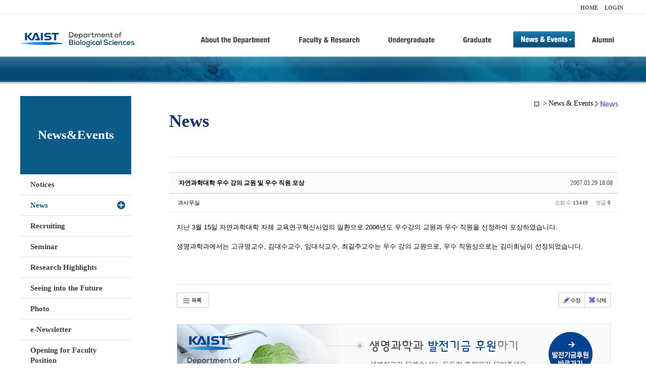

--- FILE ---
content_type: text/html; charset=UTF-8
request_url: https://bio.kaist.ac.kr/index.php?mid=bio_news&page=4&order_type=desc&document_srl=11696
body_size: 9439
content:
<!DOCTYPE html>
<html lang="ko">
<head>
<!-- META -->
<meta charset="utf-8">
<meta name="Generator" content="XpressEngine">
<meta http-equiv="X-UA-Compatible" content="IE=edge">
<!-- TITLE -->
<title>생명과학과</title>
<!-- CSS -->
<link rel="stylesheet" href="/common/css/xe.min.css?20170912235542" />
<link rel="stylesheet" href="/common/js/plugins/ui/jquery-ui.min.css?20170912235542" />
<link rel="stylesheet" href="https://maxcdn.bootstrapcdn.com/font-awesome/4.2.0/css/font-awesome.min.css" />
<link rel="stylesheet" href="/modules/board/skins/sketchbook5/css/board.css?20180827100406" />
<!--[if lt IE 9]><link rel="stylesheet" href="/modules/board/skins/sketchbook5/css/ie8.css?20150813145402" />
<![endif]--><link rel="stylesheet" href="/modules/editor/styles/ckeditor_light/style.css?20170912235544" />
<!-- JS -->
<!--[if lt IE 9]><script src="/common/js/jquery-1.x.min.js?20200331145117"></script>
<![endif]--><!--[if gte IE 9]><!--><script src="/common/js/jquery.min.js?20200331145117"></script>
<!--<![endif]--><script src="/common/js/x.min.js?20200331145117"></script>
<script src="/common/js/xe.min.js?20200331145117"></script>
<script src="/modules/board/tpl/js/board.min.js?20200331145120"></script>
<!-- RSS -->
<!-- ICON -->

<script>
						if(!captchaTargetAct) {var captchaTargetAct = [];}
						captchaTargetAct.push("procBoardInsertDocument","procBoardInsertComment","procIssuetrackerInsertIssue","procIssuetrackerInsertHistory","procTextyleInsertComment");
						</script>
<script>
						if(!captchaTargetAct) {var captchaTargetAct = [];}
						captchaTargetAct.push("procMemberFindAccount","procMemberResendAuthMail","procMemberInsert");
						</script>

<link rel="canonical" href="https://bio.kaist.ac.kr/index.php?mid=bio_news&amp;document_srl=11696" />
<meta name="description" content="지난 3월 15일 자연과학대학 자체 교육연구혁신사업의 일환으로 2006년도 우수강의 교원과 우수 직원을 선정하여 포상하였습니다. 생명과학과에서는 고규영교수, 김대수교수, 임대식교수, 최길주교수는 우수 강의 교원으로, 우수 직원상으로는 김미희님이 선정되었습니다." />
<meta property="og:locale" content="ko_KR" />
<meta property="og:type" content="article" />
<meta property="og:url" content="https://bio.kaist.ac.kr/index.php?mid=bio_news&amp;document_srl=11696" />
<meta property="og:title" content="교수진 - 자연과학대학 우수 강의 교원 및 우수 직원 포상" />
<meta property="og:description" content="지난 3월 15일 자연과학대학 자체 교육연구혁신사업의 일환으로 2006년도 우수강의 교원과 우수 직원을 선정하여 포상하였습니다. 생명과학과에서는 고규영교수, 김대수교수, 임대식교수, 최길주교수는 우수 강의 교원으로, 우수 직원상으로는 김미희님이 선정되었습니다." />
<meta property="article:published_time" content="2007-03-29T18:08:36+09:00" />
<meta property="article:modified_time" content="2007-03-29T18:08:36+09:00" />
<style type="text/css">
</style>
<style data-id="bdCss">
.bd em,.bd .color{color:#333333;}
.bd .shadow{text-shadow:1px 1px 1px ;}
.bd .bolder{color:#333333;text-shadow:2px 2px 4px ;}
.bd .bg_color{background-color:#333333;}
.bd .bg_f_color{background-color:#333333;background:-webkit-linear-gradient(#FFF -50%,#333333 50%);background:linear-gradient(to bottom,#FFF -50%,#333333 50%);}
.bd .border_color{border-color:#333333;}
.bd .bx_shadow{box-shadow:0 0 2px ;}
.viewer_with.on:before{background-color:#333333;box-shadow:0 0 2px #333333;}
.bd_zine.zine li:first-child,.bd_tb_lst.common_notice tr:first-child td{margin-top:2px;border-top:1px solid #DDD}
.bd_zine .info b,.bd_zine .info a{color:;}
.bd_zine.card h3{color:#333333;}
.bd_tb_lst{margin-top:0}
.bd_tb_lst .cate span,.bd_tb_lst .author span,.bd_tb_lst .last_post small{max-width:px}
</style>
<link rel="stylesheet" type="text/css" href="/layouts/jit_basic_resources/common/css/common.css" />
<link rel="stylesheet" type="text/css" href="/layouts/jit_basic_resources/common/css/sub.css" />
<meta charset="utf-8" /><script>
//<![CDATA[
var current_url = "https://bio.kaist.ac.kr/?mid=bio_news&page=4&order_type=desc&document_srl=11696";
var request_uri = "https://bio.kaist.ac.kr/";
var current_mid = "bio_news";
var waiting_message = "서버에 요청 중입니다. 잠시만 기다려주세요.";
var ssl_actions = new Array();
var default_url = "https://bio.kaist.ac.kr/";
var enforce_ssl = true;xe.current_lang = "ko";
xe.cmd_find = "찾기";
xe.cmd_cancel = "취소";
xe.cmd_confirm = "확인";
xe.msg_no_root = "루트는 선택 할 수 없습니다.";
xe.msg_no_shortcut = "바로가기는 선택 할 수 없습니다.";
xe.msg_select_menu = "대상 메뉴 선택";
//]]>
</script>
</head>
<body>
 
 <!-- 
작성날짜 : 2015-07-09
관리 : 진인포텍
-->
<!DOCTYPE html>
<html lang="ko">
<head>
	
<title>KAIST 생명과학과동창회</title>
<!-- css link -->


<!-- <script src="/layouts/jit_basic_resources/common/js/jquery-1.4.4.min.js"></script> -->
<script src="/layouts/jit_basic_resources/common/js/javascript.js" type="text/javascript"></script>

<script type="text/javascript">
	document.oncontextmenu = new Function('return false');   //우클릭방지
	document.ondragstart = new Function('return false'); // 드래그 방지
</script>
</head>
<body>
<ul id="skipNavi">
	<li><a href="#lnb">주메뉴 바로가기</a></li>
	<li><a href="#content">본문 바로가기</a></li>
</ul>
<div id="headWrap">
	<div id="header">
		<div class="layoutDisplay">
			<div id="fmilySite">
				<ul id="gnb" class="ft_right">
		<li><a href="/">HOME</a></li>
			<li><a href="/index.php?mid=account&act=dispMemberLoginForm">LOGIN</a></li>
		<!-- <li><a href="/index.php?mid=Account&act=dispMemberSignUpForm">JOIN</a></li> -->
		</ul>
	
			</div>
			<h1 id="logo"><a href="/"><img src="/layouts/jit_basic_resources/common/images/common/logo.jpg" alt="새내기의꿈, 여러분과 함께 하고 싶습니다." /></a></h1>
				<div class="tm_box">
				<ul id="tm">
					<li><a href="/./index.php?mid=bio_intro"><img src="/layouts/jit_basic_resources/common/images/common//menu01.jpg" alt="학과소개(About the Department)"/></a>
						 <ul class="submenu1">
														<li><a href="/./index.php?mid=bio_intro" class="">Introduction</a></li>
														<li><a href="/./index.php?mid=bio_office" class="">Staff</a></li>
														<li><a href="/./index.php?mid=bio_labguide" class="">Lab Location</a></li>
														<li><a href="/./index.php?mid=bio_contact" class="">Contact US</a></li>
														<li><a href="/./index.php?mid=bio_schedule" class="">Reservation</a></li>
						</ul>
					</li>
					<li><a href="/./index.php?mid=bio_faculty&category=202"><img src="/layouts/jit_basic_resources/common/images/common/menu02.jpg" alt="교수/연구(Faculty&Research)"/></a>
						<ul class="submenu2">
														<li><a href="/./index.php?mid=bio_faculty&category=202" class="">Faculty</a></li>
														<li><a href="http://biocore.kaist.ac.kr/" class="" target="_blank">Facilities</a></li>
														<li><a href="/./index.php?mid=bio_research_1" class="">Research Groups</a></li>
														<li><a href="/./index.php?mid=bio_major_research" class="">Major Research Unit</a></li>
							
														<!-- // <li><a href="/layouts/jit_basic_resources/common/images/data/major_research.pdf"  target="_blank">Research Fields & Major accomplishments</a></li>--!>
								
						</ul>
					</li>
					<li><a href="/./index.php?mid=bio_curriculum"><img src="/layouts/jit_basic_resources/common/images/common/menu03.jpg" alt="학부(Undergraduate)"/></a>
						<ul class="submenu3">
														<li><a href="/./index.php?mid=bio_curriculum" class="">Curriculum</a>
								<ul>
									<li><a href="/./index.php?mid=bio_curriculum"  class="" style="font-size:14px">International</a></li>
									<li><a href="/./index.php?mid=bio_curriculum_ko" class="">Korean</a>
									
								</ul>
							</li>
														<li><a href="/./index.php?mid=bio_courses" class="">Courses</a>
								<ul>
									<li><a href="/./index.php?mid=bio_courses"  class="" style="font-size:14px">International</a></li>
									<li><a href="/./index.php?mid=bio_courses_ko" class="">Korean</a>
								</ul>
							</li>
														<li><a href="https://admission.kaist.ac.kr/undergraduate" target="_blank" class="">Admission</a>
						
							</li>
							
				
						</ul>
					</li>
					<li><a href="/./index.php?mid=page_xqXQ50"><img src="/layouts/jit_basic_resources/common/images/common/menu04.jpg" alt="대학원(Graduate)"/></a>
						<ul class="submenu4">
														<li><a href="/./index.php?mid=page_xqXQ50" class="">Curriculum</a>
								<ul>
									<li><a href="/./index.php?mid=page_xqXQ50"  class="" style="font-size:14px">International</a></li>
									<li><a href="/./index.php?mid=page_pIhv13" class="">Korean</a>
									
								</ul>
							</li>
														<li><a href="/./index.php?mid=page_DkxU76" class="">Courses</a>
								<ul>
									<li><a href="/./index.php?mid=page_DkxU76"  class="" style="font-size:14px">International</a></li>
									<li><a href="/./index.php?mid=page_sIDM32" class="">Korean</a>
									
								</ul>
							</li>
														<li><a href="https://admission.kaist.ac.kr/graduate" target="_blank" class="">Admission</a>
						
							</li>
		
							
						</ul>
					</li>
					<li><a href="/./index.php?mid=bio_notice"><img src="/layouts/jit_basic_resources/common/images/common/menu05.jpg" alt="뉴스&이벤트(News&Events)"/></a>
						<ul class="submenu5">
							
														<li><a href="/./index.php?mid=bio_notice" class="">Notices</a></li>
														<li><a href="/./index.php?mid=bio_news" class="_son">News</a></li>
														<li><a href="/./index.php?mid=bio_recruiting" class="">Recruiting</a></li>
														<li><a href="/./index.php?mid=bio_seminar" class="">Seminar</a></li>
														<li><a href="/./index.php?mid=bio_research_highlights" class="">Research Highlights</a></li>
							
														<li><a href="/./index.php?mid=bio_seeing_into" class="">Seeing into the Future</a></li>
														<li><a href="/./index.php?mid=bio_photo" class="">Photo</a></li>
														<li><a href="/./index.php?mid=bio_newsletter" class="">e-Newsletter</a></li>
														<li><a href="https://kaist.ac.kr/kr/html/footer/0814.html?mode=V&no=d6b86ffd2396e4d3e649058d932218e9" target="_blank" class="">Opening for Faculty Position</a></li>
														<!-- <li><a href="/./index.php?mid=google_calendar" class="">Seminar Schedule</a></li> -->
						</ul>
					</li>
					<li><a href="http://bioalumni.kaist.ac.kr/" target="_blank"><img src="/layouts/jit_basic_resources/common/images/common/menu06.jpg" alt="연구뉴스(Research News)"/></a></li>
					<!-- <li><a href="/./index.php?mid=bio_alumni"><img src="/layouts/jit_basic_resources/common/images/common/menu06.jpg" alt="alumni"/></a>
						<ul class="submenu5">
						
							<li><a href="/./index.php?mid=bio_alumni" class="">Alumni</a></li>
						</ul>
					</li> -->
				</ul>
				
			
							
				<script type="text/javascript">topMenu1_aab(5);</script>
		
	</div>
	
		</div>
	</div>
</div>
<div id="conetntWrap">
	<div id="contents">
		<div id="conBody" class="layoutDisplay">
					<div id="leftSection">
													<h2 id="leftmnueTitle">News&Events</h2>
	<ul id="leftMenu">
		
			
			<li><a href="/./index.php?mid=bio_notice" class="">Notices</a></li>
					<li><a href="/./index.php?mid=bio_news" class="_on">News</a></li>
					<li><a href="/./index.php?mid=bio_recruiting" class="">Recruiting</a></li>
					<li><a href="/./index.php?mid=bio_seminar" class="">Seminar</a></li>
					<li><a href="/./index.php?mid=bio_research_highlights" class="">Research Highlights</a></li>
					<li><a href="/./index.php?mid=bio_seeing_into" class="">Seeing into the Future</a></li>
		
					<li><a href="/./index.php?mid=bio_photo" class="">Photo</a></li>
					<li><a href="/./index.php?mid=bio_newsletter" class="">e-Newsletter</a></li>
		
		
					<li><a href="https://kaist.ac.kr/kr/html/footer/0814.html?mode=V&no=1f1eaf4b67588ace0db9fdcde1dc4be2" target="_blank" class="">Opening for Faculty Position</a></li>
					<!-- <li><a href="/./index.php?mid=google_calendar" class="">Seminar Schedule</a></li> -->
	</ul>
	 
	
			</div>
			<div id="rightSection">
				<div id="conHead">
							<!-- 타이틀 및 현재위치 -->				
					<!-- /타이틀 및 현재위치 -->
<!-- <i style="font-size:26px;"> -->
<ul id="conNavi">
	<!-- <li>Home</li> -->
	<li>News & Events</li>
	<li>News</li>
</ul>
		<h3 id="conTitle">News</h3>
		
				</div>
						<div id="content">
					<!-- 컨텐츠 표시 -->
						<!--#JSPLUGIN:ui--><script>//<![CDATA[
var lang_type = "ko";
var bdLogin = "로그인 하시겠습니까?@https://bio.kaist.ac.kr/index.php?mid=bio_news&page=4&order_type=desc&document_srl=11696&act=dispMemberLoginForm";
jQuery(function($){
	board('#bd_162_11696');
	$.cookie('bd_viewer_font',$('body').css('font-family'));
});
//]]></script>
<div></div><div id="bd_162_11696" class="bd   small_lst_btn1" data-default_style="list" data-bdFilesType="">
<div class="rd rd_nav_style2 clear" style="padding:;" data-docSrl="11696">
	
	<div class="rd_hd clear" style="margin:0 -15px 20px">
		
		<div class="board clear " style=";">
			<div class="top_area ngeb" style=";">
								<div class="fr">
										<span class="date m_no">2007.03.29 18:08</span>				</div>
				<h1 class="np_18px"><a href="https://bio.kaist.ac.kr/index.php?document_srl=11696">자연과학대학 우수 강의 교원 및 우수 직원 포상</a></h1>
			</div>
			<div class="btm_area clear">
								<div class="side">
					<a href="#popup_menu_area" class="nick member_0" onclick="return false">과사무실</a>																								</div>
				<div class="side fr">
																																			<span>조회 수 <b>13449</b></span>					
					<span>댓글 <b>0</b></span>									</div>
				
							</div>
		</div>		
		
		
				
				
				
				
		
			</div>
	
		
	<div class="rd_body clear">
		
				
				
				<article><!--BeforeDocument(11696,0)--><div class="document_11696_0 xe_content">지난 3월 15일 자연과학대학 자체 교육연구혁신사업의 일환으로 2006년도 우수강의 교원과 우수 직원을 선정하여 포상하였습니다.<br />
<br />
생명과학과에서는 고규영교수, 김대수교수, 임대식교수, 최길주교수는 우수 강의 교원으로, 우수 직원상으로는 김미희님이 선정되었습니다.</div><!--AfterDocument(11696,0)--></article>
				
					</div>
	
	<div class="rd_ft">
		
				
		<div class="bd_prev_next clear">
						<div>
				<a class="bd_rd_prev bubble no_bubble fl" href="https://bio.kaist.ac.kr/index.php?mid=bio_news&amp;page=4&amp;order_type=desc&amp;document_srl=11695">
					<!-- <span class="p"><em class="link"><i class="fa fa-angle-left"></i> Prev</em> 고규영 교수님 Circulation Research 논문 COVER게재</span> -->
					<i class="fa fa-angle-left"></i>
					<span class="wrp prev_next">
						<span class="speech">
														<b>고규영 교수님 Circulation Research 논문 COVER게재</b>
							<span><em>2007.03.21</em><small>by </small>과사무실</span>
						</span><i class="edge"></i>
						<i class="ie8_only bl"></i><i class="ie8_only br"></i>
					</span>
				</a>				
								<a class="bd_rd_next bubble no_bubble fr" href="https://bio.kaist.ac.kr/index.php?mid=bio_news&amp;page=4&amp;order_type=desc&amp;document_srl=11697">
					<!-- <span class="p">[연합뉴스]신종 박테리아 5개중 1개꼴 한국과학자 발견...이성택교수 <em class="link">Next <i class="fa fa-angle-right"></i></em></span> -->
					<i class="fa fa-angle-right"></i>
					<span class="wrp prev_next">
						<span class="speech">
														<b>[연합뉴스]신종 박테리아 5개중 1개꼴 한국과학자 발견...이성택교수</b>
							<span><em>2007.04.04</em><small>by </small>과사무실</span>
						</span><i class="edge"></i>
						<i class="ie8_only bl"></i><i class="ie8_only br"></i>
					</span>
				</a>			</div>
					</div>		
		
		
		
		
		 
		
		<!--  -->
				
		<div class="rd_ft_nav clear">
			<a class="btn_img fl" href="https://bio.kaist.ac.kr/index.php?mid=bio_news&amp;page=4&amp;order_type=desc"><i class="fa fa-bars"></i> 목록</a>
			
			<!-- <div class="rd_nav img_tx to_sns fl" data-url="https://bio.kaist.ac.kr/index.php?document_srl=11696?l=ko" data-title="%EC%9E%90%EC%97%B0%EA%B3%BC%ED%95%99%EB%8C%80%ED%95%99+%EC%9A%B0%EC%88%98+%EA%B0%95%EC%9D%98+%EA%B5%90%EC%9B%90+%EB%B0%8F+%EC%9A%B0%EC%88%98+%EC%A7%81%EC%9B%90+%ED%8F%AC%EC%83%81">
	<a class="" href="#" data-type="facebook" title="To Facebook"><i class="ico_sns16 facebook"></i><strong> Facebook</strong></a>
	<a class="" href="#" data-type="twitter" title="To Twitter"><i class="ico_sns16 twitter"></i><strong> Twitter</strong></a>
	<a class="" href="#" data-type="google" title="To Google"><i class="ico_sns16 google"></i><strong> Google</strong></a>
	<a class="" href="#" data-type="pinterest" title="To Pinterest"><i class="ico_sns16 pinterest"></i><strong> Pinterest</strong></a>
</div> -->
		
		<!--  -->			
						<div class="rd_nav img_tx fr m_btn_wrp">
				<a class="edit" href="https://bio.kaist.ac.kr/index.php?mid=bio_news&amp;page=4&amp;order_type=desc&amp;document_srl=11696&amp;act=dispBoardWrite"><i class="ico_16px write"></i>수정</a>
	<a class="edit" href="https://bio.kaist.ac.kr/index.php?mid=bio_news&amp;page=4&amp;order_type=desc&amp;document_srl=11696&amp;act=dispBoardDelete"><i class="ico_16px delete"></i>삭제 </a>
	
</div>					</div>
	</div>
	
	
	<div><a href="/index.php?mid=bio_donate"><img src="/layouts/jit_basic_resources/common/images/common/bio_donate_btn.jpg"></a></div>
	<div class="fdb_lst_wrp  " style="display:none;">
		<div id="11696_comment" class="fdb_lst clear  ">
			
						
									<div class="cmt_editor">
<label for="editor_11696" class="cmt_editor_tl fl"><em>✔</em><strong>댓글 쓰기</strong></label>
<div class="editor_select bubble fr m_no" title="※ 주의 : 페이지가 새로고침됩니다">
	<!-- <a class="tg_btn2" href="#" data-href="#editor_select"><em class="fa fa-info-circle bd_info_icon"></em> 에디터 선택하기</a> -->
	<div id="editor_select" class="tg_cnt2 wrp m_no"><button type="button" class="tg_blur2"></button>
		<a class="on" href="#" onclick="jQuery.cookie('bd_editor','simple');location.reload();return false"><em>✔ </em>텍스트 모드</a>
		<a href="#" onclick="jQuery.cookie('bd_editor','editor');location.reload();return false"><em>✔ </em>에디터 모드</a>
				<span class="edge"></span><button type="button" class="tg_blur2"></button>
		<i class="ie8_only bl"></i><i class="ie8_only br"></i>
	</div></div><form action="./" method="post" onsubmit="return procFilter(this, insert_comment)" class="bd_wrt cmt_wrt clear"><input type="hidden" name="error_return_url" value="/index.php?mid=bio_news&amp;page=4&amp;order_type=desc&amp;document_srl=11696" /><input type="hidden" name="act" value="" /><input type="hidden" name="vid" value="" />
	<input type="hidden" name="mid" value="bio_news" />
	<input type="hidden" name="document_srl" value="11696" />
	<input type="hidden" name="comment_srl" value="" />
	<input type="hidden" name="content" value="" />
		<div class="simple_wrt" style="margin-left:0;">
		<!-- 		<span class="profile img no_img">?</span> -->
		<div class="text">
			<input type="hidden" name="use_html" value="Y" />
			<input type="hidden" id="htm_11696" value="n" />
			<textarea id="editor_11696" cols="50" rows="4"></textarea>
		</div>
		<input type="submit" value="등록" class="bd_btn" />
	</div>	<div class="edit_opt clear" style="display:none">
				<span class="itx_wrp">
			<label for="nick_name_11696">글쓴이</label>
			<input type="text" name="nick_name" id="nick_name_11696" class="itx n_p" />
		</span>
		<span class="itx_wrp">
			<label for="password_11696">비밀번호</label>
			<input type="password" name="password" id="password_11696" class="itx n_p" />
		</span>
		<span class="itx_wrp">
			<label for="email_address_11696">이메일 주소</label>
			<input type="text" name="email_address" id="email_address_11696" class="itx m_h" />
		</span>
		<span class="itx_wrp">
			<label for="homepage_11696">홈페이지</label>
			<input type="text" name="homepage" id="homepage_11696" class="itx m_h" />
		</span>
		        		<!-- <div class="opt_chk">
								</div> -->
	</div>
</form>
<div id="re_cmt">
	<label for="editor_2" class="cmt_editor_tl fl"><i class="fa fa-share fa-flip-vertical re"></i><strong>댓글 쓰기</strong></label>
	<div class="editor_select fr">
		<!-- <a class="wysiwyg m_no" href="#"><em class="fa fa-info-circle bd_info_icon"></em> 에디터 사용하기</a> -->
		<a class="close" href="#" onclick="jQuery('#re_cmt').fadeOut().parent().find('.re_comment').focus();return false"><i class="fa fa-times"></i> 닫기</a>
	</div>
	<form action="./" method="post" onsubmit="return procFilter(this,insert_comment)" class="bd_wrt clear"><input type="hidden" name="error_return_url" value="/index.php?mid=bio_news&amp;page=4&amp;order_type=desc&amp;document_srl=11696" /><input type="hidden" name="act" value="" /><input type="hidden" name="vid" value="" />
		<input type="hidden" name="mid" value="bio_news" />
		<input type="hidden" name="document_srl" value="11696" />
		<input type="hidden" name="content" value="" />
		<input type="hidden" name="parent_srl" value="" />
		<input type="hidden" name="use_html" value="Y" />
		<div class="simple_wrt">
			<input type="hidden" id="htm_2" value="n" />
			<textarea id="editor_2" cols="50" rows="8"></textarea>
		</div>
		<div class="edit_opt">
						<span class="itx_wrp">
				<label for="nick_name">글쓴이</label>
				<input type="text" name="nick_name" id="nick_name" class="itx n_p" />
			</span>
			<span class="itx_wrp">
				<label for="password">비밀번호</label>
				<input type="password" name="password" id="password" class="itx n_p" />
			</span>	
			<span class="itx_wrp">
				<label for="email_address">이메일 주소</label>
				<input type="text" name="email_address" id="email_address" class="itx m_h" />
			</span>	
			<span class="itx_wrp">
				<label for="homepage">홈페이지</label>
				<input type="text" name="homepage" id="homepage" class="itx m_h" />
			</span>
			            <input type="submit" value="등록" class="bd_btn fr" />
		</div>
		<!-- <span class="opt_chk">
								</span> -->
	</form>
</div></div>							
									<div id="cmtPosition" aria-live="polite"></div>
							
																	</div>
	</div>	
	</div>
<hr id="rd_end_11696" class="rd_end clear" /><div class="bd_lst_wrp">
<div class="tl_srch clear">
	
			
	<div class="bd_faq_srch">
		<form action="https://bio.kaist.ac.kr/" method="get" onsubmit="return procFilter(this, search)" ><input type="hidden" name="act" value="" />
	<input type="hidden" name="vid" value="" />
	<input type="hidden" name="mid" value="bio_news" />
	<input type="hidden" name="category" value="" />
	<table class="bd_tb">
		<tr>
			<td>
				<span class="select itx">
					<select name="search_target">
						<option value="title_content">제목+내용</option><option value="title">제목</option><option value="content">내용</option><option value="comment">댓글</option><option value="user_name">이름</option><option value="nick_name">닉네임</option><option value="user_id">아이디</option><option value="tag">태그</option>					</select>
				</span>
			</td>
			<td class="itx_wrp">
				<input type="text" name="search_keyword" value="" class="itx srch_itx" />
			</td>
			<td>
				<button type="submit" onclick="jQuery(this).parents('form').submit();return false" class="bd_btn">검색</button>
							</td>
		</tr>
	</table>
</form>	</div></div>
<div class="cnb_n_list">
	
</div>
		<table class="bd_lst bd_tb_lst bd_tb">
	<caption class="blind">List of Articles</caption>
	<thead class="bg_f_f9">
		
		<tr>
						<th scope="col" class="no"><span><a href="https://bio.kaist.ac.kr/index.php?mid=bio_news&amp;page=4&amp;order_type=asc&amp;document_srl=11696" title="오름차순">번호</a></span></th>																																													<th scope="col" class="title"><span><a href="https://bio.kaist.ac.kr/index.php?mid=bio_news&amp;page=4&amp;order_type=asc&amp;document_srl=11696&amp;sort_index=title">제목</a></span></th>
																																										<th scope="col"><span>글쓴이</span></th>																																													<th scope="col"><span><a href="https://bio.kaist.ac.kr/index.php?mid=bio_news&amp;page=4&amp;order_type=asc&amp;document_srl=11696&amp;sort_index=regdate">날짜</a></span></th>																																													<th scope="col" class="m_no"><span><a href="https://bio.kaist.ac.kr/index.php?mid=bio_news&amp;page=4&amp;order_type=asc&amp;document_srl=11696&amp;sort_index=readed_count">조회 수</a></span></th>														</tr>
	</thead>
	<tbody>
		
				
		<tr>
						<td class="no">
								415			</td>																																													<td class="title">
				
								<a href="https://bio.kaist.ac.kr/index.php?mid=bio_news&amp;page=4&amp;order_type=desc&amp;document_srl=11689" class="hx" data-viewer="https://bio.kaist.ac.kr/index.php?mid=bio_news&amp;order_type=desc&amp;document_srl=11689&amp;listStyle=viewer">
					세계의 벽 사뿐히 넘을 잠재력 가득 가능성 무한대… 미래 한국의 대들보				</a>
																								<span class="extraimages"></span>
							</td>
																																										<td class="author"><span><a href="#popup_menu_area" class="member_0" onclick="return false">과사무실</a></span></td>																																													<td class="time" title="10:24">2006.10.23</td>																																													<td class="m_no">15404</td>														</tr><tr>
						<td class="no">
								414			</td>																																													<td class="title">
				
								<a href="https://bio.kaist.ac.kr/index.php?mid=bio_news&amp;page=4&amp;order_type=desc&amp;document_srl=11690" class="hx" data-viewer="https://bio.kaist.ac.kr/index.php?mid=bio_news&amp;order_type=desc&amp;document_srl=11690&amp;listStyle=viewer">
					[한국경제] STRONG KOREA-한국인 과학자가 뛴다...생명과학				</a>
																								<span class="extraimages"></span>
							</td>
																																										<td class="author"><span><a href="#popup_menu_area" class="member_0" onclick="return false">과사무실</a></span></td>																																													<td class="time" title="13:12">2006.11.13</td>																																													<td class="m_no">19712</td>														</tr><tr>
						<td class="no">
								413			</td>																																													<td class="title">
				
								<a href="https://bio.kaist.ac.kr/index.php?mid=bio_news&amp;page=4&amp;order_type=desc&amp;document_srl=11691" class="hx" data-viewer="https://bio.kaist.ac.kr/index.php?mid=bio_news&amp;order_type=desc&amp;document_srl=11691&amp;listStyle=viewer">
					[한국경제] 한국인 생명과학자가 최근 발표한 주요 연구				</a>
																								<span class="extraimages"></span>
							</td>
																																										<td class="author"><span><a href="#popup_menu_area" class="member_0" onclick="return false">과사무실</a></span></td>																																													<td class="time" title="13:19">2006.11.13</td>																																													<td class="m_no">19778</td>														</tr><tr>
						<td class="no">
								412			</td>																																													<td class="title">
				
								<a href="https://bio.kaist.ac.kr/index.php?mid=bio_news&amp;page=4&amp;order_type=desc&amp;document_srl=11692" class="hx" data-viewer="https://bio.kaist.ac.kr/index.php?mid=bio_news&amp;order_type=desc&amp;document_srl=11692&amp;listStyle=viewer">
					정종경 교수 이달의 과학기술자상 12월 수상자로 선정				</a>
																								<span class="extraimages"></span>
							</td>
																																										<td class="author"><span><a href="#popup_menu_area" class="member_0" onclick="return false">과사무실</a></span></td>																																													<td class="time" title="09:26">2006.12.11</td>																																													<td class="m_no">14728</td>														</tr><tr>
						<td class="no">
								411			</td>																																													<td class="title">
				
								<a href="https://bio.kaist.ac.kr/index.php?mid=bio_news&amp;page=4&amp;order_type=desc&amp;document_srl=11693" class="hx" data-viewer="https://bio.kaist.ac.kr/index.php?mid=bio_news&amp;order_type=desc&amp;document_srl=11693&amp;listStyle=viewer">
					[동아일보] 위암 당뇨 ‘맞춤 치료’ 길 열린다…SNP 지도 첫 완성				</a>
																								<span class="extraimages"><i class="attached_image" title="Image"></i></span>
							</td>
																																										<td class="author"><span><a href="#popup_menu_area" class="member_0" onclick="return false">과사무실</a></span></td>																																													<td class="time" title="09:22">2006.12.14</td>																																													<td class="m_no">15844</td>														</tr><tr>
						<td class="no">
								410			</td>																																													<td class="title">
				
								<a href="https://bio.kaist.ac.kr/index.php?mid=bio_news&amp;page=4&amp;order_type=desc&amp;document_srl=11694" class="hx" data-viewer="https://bio.kaist.ac.kr/index.php?mid=bio_news&amp;order_type=desc&amp;document_srl=11694&amp;listStyle=viewer">
					박태관 교수 Bioconjugate Chemistry 편집위원 선임				</a>
																								<span class="extraimages"></span>
							</td>
																																										<td class="author"><span><a href="#popup_menu_area" class="member_0" onclick="return false">과사무실</a></span></td>																																													<td class="time" title="17:22">2007.01.02</td>																																													<td class="m_no">14951</td>														</tr><tr>
						<td class="no">
								409			</td>																																													<td class="title">
				
								<a href="https://bio.kaist.ac.kr/index.php?mid=bio_news&amp;page=4&amp;order_type=desc&amp;document_srl=11695" class="hx" data-viewer="https://bio.kaist.ac.kr/index.php?mid=bio_news&amp;order_type=desc&amp;document_srl=11695&amp;listStyle=viewer">
					고규영 교수님 Circulation Research 논문 COVER게재				</a>
																								<span class="extraimages"></span>
							</td>
																																										<td class="author"><span><a href="#popup_menu_area" class="member_0" onclick="return false">과사무실</a></span></td>																																													<td class="time" title="11:25">2007.03.21</td>																																													<td class="m_no">17463</td>														</tr><tr class="select">
						<td class="no">
				&raquo;							</td>																																													<td class="title">
				
								<a href="https://bio.kaist.ac.kr/index.php?mid=bio_news&amp;page=4&amp;order_type=desc&amp;document_srl=11696" class="hx" data-viewer="https://bio.kaist.ac.kr/index.php?mid=bio_news&amp;order_type=desc&amp;document_srl=11696&amp;listStyle=viewer">
					자연과학대학 우수 강의 교원 및 우수 직원 포상				</a>
																								<span class="extraimages"></span>
							</td>
																																										<td class="author"><span><a href="#popup_menu_area" class="member_0" onclick="return false">과사무실</a></span></td>																																													<td class="time" title="18:08">2007.03.29</td>																																													<td class="m_no">13449</td>														</tr><tr>
						<td class="no">
								407			</td>																																													<td class="title">
				
								<a href="https://bio.kaist.ac.kr/index.php?mid=bio_news&amp;page=4&amp;order_type=desc&amp;document_srl=11697" class="hx" data-viewer="https://bio.kaist.ac.kr/index.php?mid=bio_news&amp;order_type=desc&amp;document_srl=11697&amp;listStyle=viewer">
					[연합뉴스]신종 박테리아 5개중 1개꼴 한국과학자 발견...이성택교수				</a>
																								<span class="extraimages"></span>
							</td>
																																										<td class="author"><span><a href="#popup_menu_area" class="member_0" onclick="return false">과사무실</a></span></td>																																													<td class="time" title="11:42">2007.04.04</td>																																													<td class="m_no">17188</td>														</tr><tr>
						<td class="no">
								406			</td>																																													<td class="title">
				
								<a href="https://bio.kaist.ac.kr/index.php?mid=bio_news&amp;page=4&amp;order_type=desc&amp;document_srl=11698" class="hx" data-viewer="https://bio.kaist.ac.kr/index.php?mid=bio_news&amp;order_type=desc&amp;document_srl=11698&amp;listStyle=viewer">
					김진우 교수 경력개발상 수상				</a>
																								<span class="extraimages"></span>
							</td>
																																										<td class="author"><span><a href="#popup_menu_area" class="member_0" onclick="return false">과사무실</a></span></td>																																													<td class="time" title="09:17">2007.04.10</td>																																													<td class="m_no">16907</td>														</tr><tr>
						<td class="no">
								405			</td>																																													<td class="title">
				
								<a href="https://bio.kaist.ac.kr/index.php?mid=bio_news&amp;page=4&amp;order_type=desc&amp;document_srl=11699" class="hx" data-viewer="https://bio.kaist.ac.kr/index.php?mid=bio_news&amp;order_type=desc&amp;document_srl=11699&amp;listStyle=viewer">
					서연수교수 도약연구지원사업 선정				</a>
																								<span class="extraimages"></span>
							</td>
																																										<td class="author"><span><a href="#popup_menu_area" class="member_0" onclick="return false">과사무실</a></span></td>																																													<td class="time" title="14:15">2007.04.23</td>																																													<td class="m_no">15152</td>														</tr><tr>
						<td class="no">
								404			</td>																																													<td class="title">
				
								<a href="https://bio.kaist.ac.kr/index.php?mid=bio_news&amp;page=4&amp;order_type=desc&amp;document_srl=11700" class="hx" data-viewer="https://bio.kaist.ac.kr/index.php?mid=bio_news&amp;order_type=desc&amp;document_srl=11700&amp;listStyle=viewer">
					[조선일보] AMPK유전자, 암세포 치료에도 이용...정종경 교수팀				</a>
																								<span class="extraimages"></span>
							</td>
																																										<td class="author"><span><a href="#popup_menu_area" class="member_0" onclick="return false">과사무실</a></span></td>																																													<td class="time" title="09:58">2007.05.08</td>																																													<td class="m_no">14442</td>														</tr><tr>
						<td class="no">
								403			</td>																																													<td class="title">
				
								<a href="https://bio.kaist.ac.kr/index.php?mid=bio_news&amp;page=4&amp;order_type=desc&amp;document_srl=11701" class="hx" data-viewer="https://bio.kaist.ac.kr/index.php?mid=bio_news&amp;order_type=desc&amp;document_srl=11701&amp;listStyle=viewer">
					개교 36주년 기념 우수교원 포상				</a>
																								<span class="extraimages"></span>
							</td>
																																										<td class="author"><span><a href="#popup_menu_area" class="member_0" onclick="return false">과사무실</a></span></td>																																													<td class="time" title="16:08">2007.02.15</td>																																													<td class="m_no">12416</td>														</tr><tr>
						<td class="no">
								402			</td>																																													<td class="title">
				
								<a href="https://bio.kaist.ac.kr/index.php?mid=bio_news&amp;page=4&amp;order_type=desc&amp;document_srl=11702" class="hx" data-viewer="https://bio.kaist.ac.kr/index.php?mid=bio_news&amp;order_type=desc&amp;document_srl=11702&amp;listStyle=viewer">
					초파리의 일주기 리듬에 관여하는 새로운 유전자 발견... 최준호 교수 연구팀				</a>
																								<span class="extraimages"></span>
							</td>
																																										<td class="author"><span><a href="#popup_menu_area" class="member_0" onclick="return false">과사무실</a></span></td>																																													<td class="time" title="11:33">2007.07.20</td>																																													<td class="m_no">15526</td>														</tr><tr>
						<td class="no">
								401			</td>																																													<td class="title">
				
								<a href="https://bio.kaist.ac.kr/index.php?mid=bio_news&amp;page=4&amp;order_type=desc&amp;document_srl=11703" class="hx" data-viewer="https://bio.kaist.ac.kr/index.php?mid=bio_news&amp;order_type=desc&amp;document_srl=11703&amp;listStyle=viewer">
					2007년 국가지정 연구실 선정.. 최길주 교수 연구실				</a>
																								<span class="extraimages"></span>
							</td>
																																										<td class="author"><span><a href="#popup_menu_area" class="member_0" onclick="return false">과사무실</a></span></td>																																													<td class="time" title="11:39">2007.07.20</td>																																													<td class="m_no">15128</td>														</tr><tr>
						<td class="no">
								400			</td>																																													<td class="title">
				
								<a href="https://bio.kaist.ac.kr/index.php?mid=bio_news&amp;page=4&amp;order_type=desc&amp;document_srl=11704" class="hx" data-viewer="https://bio.kaist.ac.kr/index.php?mid=bio_news&amp;order_type=desc&amp;document_srl=11704&amp;listStyle=viewer">
					생명과학과 출신 곽유상 박사 ... 美 대학교수 됐다				</a>
																								<span class="extraimages"></span>
							</td>
																																										<td class="author"><span><a href="#popup_menu_area" class="member_0" onclick="return false">과사무실</a></span></td>																																													<td class="time" title="17:08">2007.07.31</td>																																													<td class="m_no">16539</td>														</tr><tr>
						<td class="no">
								399			</td>																																													<td class="title">
				
								<a href="https://bio.kaist.ac.kr/index.php?mid=bio_news&amp;page=4&amp;order_type=desc&amp;document_srl=11705" class="hx" data-viewer="https://bio.kaist.ac.kr/index.php?mid=bio_news&amp;order_type=desc&amp;document_srl=11705&amp;listStyle=viewer">
					김학성교수...독일화학誌에 발표				</a>
																								<span class="extraimages"></span>
							</td>
																																										<td class="author"><span><a href="#popup_menu_area" class="member_0" onclick="return false">과사무실</a></span></td>																																													<td class="time" title="11:53">2007.08.01</td>																																													<td class="m_no">14369</td>														</tr><tr>
						<td class="no">
								398			</td>																																													<td class="title">
				
								<a href="https://bio.kaist.ac.kr/index.php?mid=bio_news&amp;page=4&amp;order_type=desc&amp;document_srl=11706" class="hx" data-viewer="https://bio.kaist.ac.kr/index.php?mid=bio_news&amp;order_type=desc&amp;document_srl=11706&amp;listStyle=viewer">
					생명과학과 권창섭 연구교수... Trends in Genetics지 논문 게재				</a>
																								<span class="extraimages"></span>
							</td>
																																										<td class="author"><span><a href="#popup_menu_area" class="member_0" onclick="return false">과사무실</a></span></td>																																													<td class="time" title="09:36">2007.08.20</td>																																													<td class="m_no">17246</td>														</tr><tr>
						<td class="no">
								397			</td>																																													<td class="title">
				
								<a href="https://bio.kaist.ac.kr/index.php?mid=bio_news&amp;page=4&amp;order_type=desc&amp;document_srl=11707" class="hx" data-viewer="https://bio.kaist.ac.kr/index.php?mid=bio_news&amp;order_type=desc&amp;document_srl=11707&amp;listStyle=viewer">
					[조선일보] 생명과학과 김정회교수팀...자일리톨 추출 신기술 개발				</a>
																								<span class="extraimages"></span>
							</td>
																																										<td class="author"><span><a href="#popup_menu_area" class="member_0" onclick="return false">과사무실</a></span></td>																																													<td class="time" title="09:39">2007.08.29</td>																																													<td class="m_no">16715</td>														</tr><tr>
						<td class="no">
								396			</td>																																													<td class="title">
				
								<a href="https://bio.kaist.ac.kr/index.php?mid=bio_news&amp;page=4&amp;order_type=desc&amp;document_srl=11708" class="hx" data-viewer="https://bio.kaist.ac.kr/index.php?mid=bio_news&amp;order_type=desc&amp;document_srl=11708&amp;listStyle=viewer">
					[대덕넷] 생명과학과 정종경교수... 과기부 2분기 우수과학자 10인 선정				</a>
																								<span class="extraimages"></span>
							</td>
																																										<td class="author"><span><a href="#popup_menu_area" class="member_0" onclick="return false">과사무실</a></span></td>																																													<td class="time" title="10:40">2007.09.04</td>																																													<td class="m_no">15834</td>														</tr>	</tbody>
</table>	<div class="btm_mn clear">
	
		<div class="fl">
				
		<form action="https://bio.kaist.ac.kr/" method="get" onsubmit="return procFilter(this, search)" class="bd_srch_btm" ><input type="hidden" name="act" value="" />
			<input type="hidden" name="vid" value="" />
			<input type="hidden" name="mid" value="bio_news" />
			<input type="hidden" name="category" value="" />
			<span class="btn_img itx_wrp">
				<button type="submit" onclick="jQuery(this).parents('form.bd_srch_btm').submit();return false;" class="ico_16px search">Search</button>
				<label for="bd_srch_btm_itx_162">검색</label>
				<input type="text" name="search_keyword" id="bd_srch_btm_itx_162" class="bd_srch_btm_itx srch_itx" value="" />
			</span>
			<span class="btn_img select">
				<select name="search_target">
					<option value="title_content">제목+내용</option><option value="title">제목</option><option value="content">내용</option><option value="comment">댓글</option><option value="user_name">이름</option><option value="nick_name">닉네임</option><option value="user_id">아이디</option><option value="tag">태그</option>				</select>
			</span>
					</form>	</div>
	<div class="fr">
				<a class="btn_img" href="https://bio.kaist.ac.kr/index.php?mid=bio_news&amp;page=4&amp;order_type=desc&amp;act=dispBoardWrite"><i class="ico_16px write"></i> 쓰기</a>			</div>
</div><form action="./" method="get" class="bd_pg clear"><input type="hidden" name="error_return_url" value="/index.php?mid=bio_news&amp;page=4&amp;order_type=desc&amp;document_srl=11696" /><input type="hidden" name="act" value="" />
	<fieldset>
	<legend class="blind">Board Pagination</legend>
	<input type="hidden" name="vid" value="" />
	<input type="hidden" name="mid" value="bio_news" />
	<input type="hidden" name="category" value="" />
	<input type="hidden" name="search_keyword" value="" />
	<input type="hidden" name="search_target" value="" />
	<input type="hidden" name="listStyle" value="list" />
			<a href="https://bio.kaist.ac.kr/index.php?mid=bio_news&amp;page=3&amp;order_type=desc" class="direction"><i class="fa fa-angle-left"></i> Prev</a>		<a class="frst_last bubble" href="https://bio.kaist.ac.kr/index.php?mid=bio_news&amp;order_type=desc" title="첫 페이지">1</a>
				 
		<a href="https://bio.kaist.ac.kr/index.php?mid=bio_news&amp;page=2&amp;order_type=desc">2</a>			 
		<a href="https://bio.kaist.ac.kr/index.php?mid=bio_news&amp;page=3&amp;order_type=desc">3</a>			<strong class="this">4</strong> 
					 
		<a href="https://bio.kaist.ac.kr/index.php?mid=bio_news&amp;page=5&amp;order_type=desc">5</a>			 
		<a href="https://bio.kaist.ac.kr/index.php?mid=bio_news&amp;page=6&amp;order_type=desc">6</a>			 
		<a href="https://bio.kaist.ac.kr/index.php?mid=bio_news&amp;page=7&amp;order_type=desc">7</a>			 
		<a href="https://bio.kaist.ac.kr/index.php?mid=bio_news&amp;page=8&amp;order_type=desc">8</a>			 
		<a href="https://bio.kaist.ac.kr/index.php?mid=bio_news&amp;page=9&amp;order_type=desc">9</a>			 
		<a href="https://bio.kaist.ac.kr/index.php?mid=bio_news&amp;page=10&amp;order_type=desc">10</a>		<span class="bubble"><a href="#" class="tg_btn2" data-href=".bd_go_page" title="페이지 직접 이동">...</a></span>	<a class="frst_last bubble" href="https://bio.kaist.ac.kr/index.php?mid=bio_news&amp;page=24&amp;order_type=desc" title="끝 페이지">24</a>	<a href="https://bio.kaist.ac.kr/index.php?mid=bio_news&amp;page=5&amp;order_type=desc" class="direction">Next <i class="fa fa-angle-right"></i></a>		<div class="bd_go_page tg_cnt2 wrp">
		<button type="button" class="tg_blur2"></button>
		<input type="text" name="page" class="itx" />/ 24 <button type="submit" class="bd_btn">GO</button>
		<span class="edge"></span>
		<i class="ie8_only bl"></i><i class="ie8_only br"></i>
		<button type="button" class="tg_blur2"></button>
	</div>
	</fieldset>
</form>
</div>	</div>					<!-- /컨텐츠 표시 -->	
				</div>
			</div>
			
		</div>
	</div>
</div>
<div id="footWrap">
	<div id="foot">
		<div class="layoutDisplay ">
			<div class="layoutDisplay tmar_15">
				<p class="ft_left rmar_50 tmar_5"><img src="/layouts/jit_basic_resources/common/images/common/foot_logo.jpg" alt="" style="vertical-align:middle;"/></p>
				<p class="copyright ft_left"><span class="color01">Department of Biological Sciences,</span> Korea Advanced Institute of Science and Technology <br/>
				291 Daehak-ro, Yuseong-gu, Daejeon 34141, Korea.<br/>
				Copyright 2015 by KAIST Department of Biological Sciences. All rights reserved.
				</p>
				<p class="ft_right rmar_10"><a href="https://www.kaist.ac.kr" target="_blank"><img src="/layouts/jit_basic_resources/common/images/main/kaist_icon.png" alt="kaist icon"/></a><a href="https://www.facebook.com/KAISTBioSci" target="_blank"><img src="/layouts/jit_basic_resources/common/images/main/facebook_icon.png" alt="facebook cion"/></a></p>
			</div>
		</div>
	</div>	
</div>
</body>
</html>
<!-- ETC -->
<div class="wfsr"></div>
<script src="/addons/captcha/captcha.min.js?20200331145116"></script><script src="/addons/captcha_member/captcha.min.js?20200331145116"></script><script src="/files/cache/js_filter_compiled/d046d1841b9c79c545b82d3be892699d.ko.compiled.js?20250304112534"></script><script src="/files/cache/js_filter_compiled/1bdc15d63816408b99f674eb6a6ffcea.ko.compiled.js?20250304112534"></script><script src="/files/cache/js_filter_compiled/9b007ee9f2af763bb3d35e4fb16498e9.ko.compiled.js?20250304112534"></script><script src="/addons/autolink/autolink.js?20200331145116"></script><script src="/common/js/plugins/ui/jquery-ui.min.js?20200331145117"></script><script src="/common/js/plugins/ui/jquery.ui.datepicker-ko.js?20200331145117"></script><script src="/modules/board/skins/sketchbook5/js/imagesloaded.pkgd.min.js?20150813145403"></script><script src="/modules/board/skins/sketchbook5/js/jquery.cookie.js?20150813145403"></script><script src="/modules/editor/skins/xpresseditor/js/xe_textarea.min.js?20200331145119"></script><script src="/modules/board/skins/sketchbook5/js/jquery.autogrowtextarea.min.js?20150813145403"></script><script src="/modules/board/skins/sketchbook5/js/board.js?20150813145402"></script><script src="/modules/board/skins/sketchbook5/js/jquery.masonry.min.js?20150813145403"></script></body>
</html>
